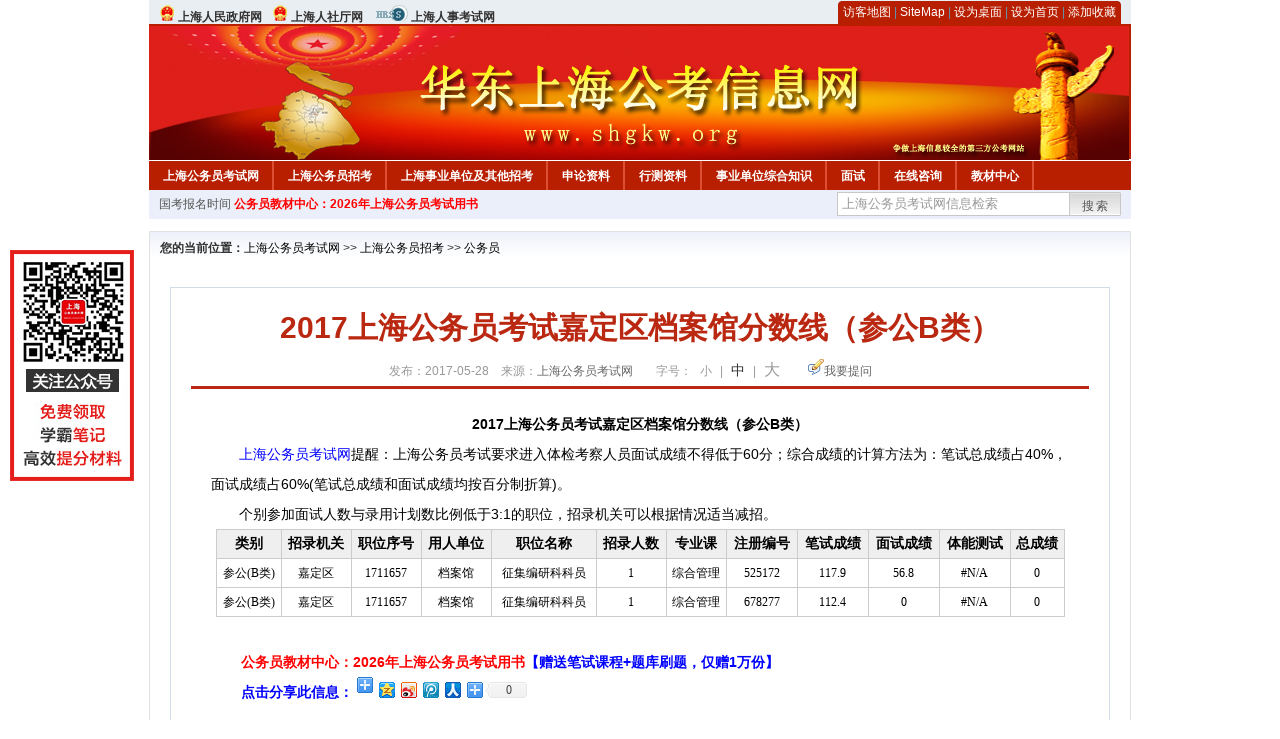

--- FILE ---
content_type: text/html
request_url: http://www.shgkw.org/2017/0528/10716.html
body_size: 5421
content:
<!DOCTYPE html PUBLIC "-//W3C//DTD XHTML 1.0 Transitional//EN" "http://www.w3.org/TR/xhtml1/DTD/xhtml1-transitional.dtd">
<html xmlns="http://www.w3.org/1999/xhtml">
<head>
    <meta http-equiv="Content-Type" content="text/html; charset=gbk" />
    <title>2017上海公务员考试嘉定区档案馆分数线（参公B类）_上海公务员考试网</title>
    <meta content="2017上海公务员考试嘉定区档案馆分数线（参公B类）　　上海公务员考试网提醒：上海公务员考试要求进入体检考察人员面试成绩不得低于60分；综合成绩的计算方法为：笔试总成绩占40%，面试成绩占60%(笔试总成绩和面试" name="description" />
    <meta http-equiv="x-ua-compatible" content="ie=7" />
    <base href="http://www.shgkw.org/" />
    <meta name="author" content="上海公务员考试网,http://www.shgkw.org/" />
    <meta name="Copyright" content="Copyright @ 2013 - 2014 All Rights Reserved 版权所有 上海公务员考试网 " />
    <meta name="applicable-device" content="pc" >
    <link rel="alternate" media="only screen and(max-width:640px)" href="http://m.shgkw.org/2017/0528/10716.html">
    <link href="css/main.css" rel="stylesheet" type="text/css" />
    <link href="css/tooltip.css" rel="stylesheet" type="text/css" />
    <script type="text/javascript" src="js/jquery.min.js"></script>
    <script type="text/javascript">
    //添加到收藏夹
    function addToFavorite()
    {
        var sURL = location.href;
        var sTitle = '上海公务员考试网';
        try {
            window.external.addFavorite(sURL, sTitle);
        }
        catch (e)
        {
            try {
                window.sidebar.addPanel(sTitle, sURL, "");
            }
            catch (e)
            {
                alert("非IE浏览器用户，请使用Ctrl+D进行收藏添加");
            }
        }
    }

    //设为首页
    function setHomepage(){
        if (document.all){
        document.body.style.behavior='url(#default#homepage)';
        document.body.setHomePage(document.URL);
      }else if (window.sidebar){
            if(window.netscape){
           try{
              netscape.security.PrivilegeManager.enablePrivilege("UniversalXPConnect");
           }catch (e){
                        alert( "该操作被浏览器拒绝，如果想启用该功能，请在地址栏内输入 about:config,然后将项 signed.applets.codebase_principal_support 值该为true" );
           }
            }
        var prefs = Components.classes['@mozilla.org/preferences-service;1'].getService(Components. interfaces.nsIPrefBranch);
        prefs.setCharPref('browser.startup.homepage',document.URL);
        }
    }
    </script>
 
</head>

<body>
<div class="top">
    <ul class="left">
        <li><img src="images/srd_ico.gif" alt="上海人民政府网" align="bottom" /> <a href="http://www.shanghai.gov.cn/" target="_blank" rel="nofollow">上海人民政府网</a></li>
        <li><img src="images/srd_ico.gif" alt="上海人社厅网" align="bottom" /> <a href="http://www.12333sh.gov.cn/" target="_blank" rel="nofollow">上海人社厅网</a></li>
        <li><img src="images/rs_ico.gif" alt="上海人事考试网" align="bottom" /> <a href="http://www.spta.gov.cn/index.html" target="_blank" rel="nofollow">上海人事考试网</a></li>
    </ul>

  <div class="right">
<div class="rig"></div>
<div class="con">
    	<a href="sitemap.html">访客地图</a> |
    	<a href="sitemaps.xml">SiteMap</a> | 
    	<a href="desktop.php" rel="nofollow">设为桌面</a> | 
<a href="http://www.shgkw.org/" onclick="setHomepage();" rel="nofollow">设为首页</a> | 
<a href="javascript:AddToFavorite();"  rel="nofollow">添加收藏</a>  
</div>
<div class="lef"></div>
  </div>

</div>
<div class="header" title="上海公务员考试网，为您提供上海公务员考试第一手资料！">
  <div class="lef"></div>
  <div class="con"></div>
  <div class="rig"></div>
</div>
<div class="nav">
  <ul class="l">
    <li><a href="http://www.shgkw.org/">上海公务员考试网</a></li>
<li class="ivl"></li>
<li><a href="/category/32.html" id="menu_32">上海公务员招考</a></li>
<li class="ivl"></li>
<li><a href="/category/33.html" id="menu_33">上海事业单位及其他招考</a></li>
<li class="ivl"></li>
<li><a href="/category/34.html" id="menu_34">申论资料</a></li>
<li class="ivl"></li>
<li><a href="/category/35.html" id="menu_35">行测资料</a></li>
<li class="ivl"></li>
<li><a href="/category/36.html" id="menu_36">事业单位综合知识</a></li>
<li class="ivl"></li>
<li><a href="/category/37.html" id="menu_37">面试</a></li>
<li class="ivl"></li>
<li><a href="/ask/" id="menu_136">在线咨询</a></li>
<li class="ivl"></li>
<li><a href="http://gwy.chnbook.org/" target="_blank" rel="nofollow">教材中心</a></li>
<li class="ivl"></li>  </ul>
</div>
<div class="l_site">
  <div class="l">
  <script type="text/javascript" src="http://www.shgkw.org/js/head_tag_guojiazhan.js"></script>
    </div>
<script type="text/javascript" src="http://www.shgkw.org/js/head_tag_yongshu.js"></script>
  <div class="r t_sea">
    <form name="f1" action="http://www.baidu.com/baidu" target="_blank">
      <input type="hidden" name="type" value="all" />
     <input type="text" name="word" value="上海公务员考试网信息检索" onclick="if(this.value=='上海公务员考试网信息检索')this.value=''" class="input_a l" onfocus="this.className='input_on l';" onblur="this.className='input_a l';" style="width:223px; float:left; " />
      <input name="tn" type="hidden" value="bds">
      <input name="cl" type="hidden" value="3">
      <input name="ct" type="hidden" value="2097152">
            <input name="si" type="hidden" value="www.shgkw.org">
      <script language="javascript"> 
        <!-- 
        function checkform() {   
            if (document.search.q.value.length == 0) {   
                alert("请输入关键词!"); 
                document.search.q.focus(); 
                return false; 
            } 
        } 
        --> 
        </script>
      <div class="sea_btn" onmouseover="this.className='sea_btn sea_on'" onmouseout="this.className='sea_btn'">
      <a href="javascript:f1.submit();" rel="nofollow">搜索</a>
      	</div>
    </form>
  </div>
</div>
<script type="text/javascript" src="http://www.shgkw.org/js/head_top_pic.js"></script>

<div class="cate_b con_t bbox" style="width:980px;">
  <div id="position"><b>您的当前位置：</b><a href="http://www.shgkw.org/" target="_blank">上海公务员考试网</a>  >> <a href="/category/32.html">上海公务员招考</a> >> <a href="/category/41.html">公务员</a></div>
  <div id="content">
    <h1>2017上海公务员考试嘉定区档案馆分数线（参公B类）</h1>
    <div class="source">
<style>.time2 a{margin-right:5px;}</style>
        
        <span>发布：2017-05-28 &nbsp;&nbsp; 来源：<a href="http://www.shgkw.org/">上海公务员考试网</a></span>
        
<span class="zh">字号：
<a class="t_12" href="javascript:resetSize(1)" title="小号" rel="nofollow">小</a> | 
<a class="t_14 t_now" href="javascript:resetSize(2)" title="中号" rel="nofollow">中</a> | 
<a class="t_16" href="javascript:resetSize(3)" title="大号" rel="nofollow">大</a></span>

        <span><img src="images/quiz_ico.gif" alt="我要提问" /><a href="http://www.shgkw.org/ask/question.php" target="_blank" rel="nofollow">我要提问</a></span>
    </div>
    <div class="main_content" id="article_content" style="font-size:14px;">
  
  <div style="margin-right: auto; margin-left: auto; font-family: Verdana, 宋体, Arial, Helvetica, sans-serif; font-size: 14px; line-height: 30px; text-align: center;"><span style="margin: 0px auto; padding: 0px;"><strong style="margin: 0px auto; padding: 0px;">2017上海公务员考试嘉定区档案馆分数线（参公B类）</strong></span></div>
<div style="margin-right: auto; margin-left: auto; font-family: Verdana, 宋体, Arial, Helvetica, sans-serif; font-size: 14px; line-height: 30px;"><span style="margin: 0px auto; padding: 0px;">　　<a href="http://www.shgkw.org/" target="_blank" rel="nofollow" style="color: blue; margin: 0px auto; padding: 0px;">上海公务员考试网</a>提醒：上海公务员考试要求进入体检考察人员面试成绩不得低于60分；综合成绩的计算方法为：笔试总成绩占40%，面试成绩占60%(笔试总成绩和面试成绩均按百分制折算)。</span></div>
<div style="margin-right: auto; margin-left: auto; font-family: Verdana, 宋体, Arial, Helvetica, sans-serif; font-size: 14px; line-height: 30px;"><span style="margin: 0px auto; padding: 0px;">　　个别参加面试人数与录用计划数比例低于3:1的职位，招录机关可以根据情况适当减招。<br />
<table bgcolor="#CCCCCC" cellpadding="0" cellspacing="1" width="99%" style="font-family: 宋体; font-size: 12px; margin: 0px auto; padding: 0px; list-style: none; color: rgb(0, 0, 0); line-height: 28px;">
    <tbody style="margin: 0px auto; padding: 0px; list-style: none;">
        <tr bgcolor="#efefef" style="margin: 0px auto; padding: 0px; list-style: none;">
            <td style="margin-right: auto; margin-left: auto; list-style: none; text-align: center;"><strong style="font-size: 14px; margin: 0px auto; padding: 0px; list-style: none;">类别</strong></td>
            <td style="margin-right: auto; margin-left: auto; list-style: none; text-align: center;"><strong style="font-size: 14px; margin: 0px auto; padding: 0px; list-style: none;">招录机关</strong></td>
            <td style="margin-right: auto; margin-left: auto; list-style: none; text-align: center;"><strong style="font-size: 14px; margin: 0px auto; padding: 0px; list-style: none;">职位序号</strong></td>
            <td style="margin-right: auto; margin-left: auto; list-style: none; text-align: center;"><strong style="font-size: 14px; margin: 0px auto; padding: 0px; list-style: none;">用人单位</strong></td>
            <td style="margin-right: auto; margin-left: auto; list-style: none; text-align: center;"><strong style="font-size: 14px; margin: 0px auto; padding: 0px; list-style: none;">职位名称</strong></td>
            <td style="margin-right: auto; margin-left: auto; list-style: none; text-align: center;"><strong style="font-size: 14px; margin: 0px auto; padding: 0px; list-style: none;">招录人数</strong></td>
            <td style="margin-right: auto; margin-left: auto; list-style: none; text-align: center;"><strong style="font-size: 14px; margin: 0px auto; padding: 0px; list-style: none;">专业课</strong></td>
            <td style="margin-right: auto; margin-left: auto; list-style: none; text-align: center;"><strong style="font-size: 14px; margin: 0px auto; padding: 0px; list-style: none;">注册编号</strong></td>
            <td style="margin-right: auto; margin-left: auto; list-style: none; text-align: center;"><strong style="font-size: 14px; margin: 0px auto; padding: 0px; list-style: none;">笔试成绩</strong></td>
            <td style="margin-right: auto; margin-left: auto; list-style: none; text-align: center;"><strong style="font-size: 14px; margin: 0px auto; padding: 0px; list-style: none;">面试成绩</strong></td>
            <td style="margin-right: auto; margin-left: auto; list-style: none; text-align: center;"><strong style="font-size: 14px; margin: 0px auto; padding: 0px; list-style: none;">体能测试</strong></td>
            <td style="margin-right: auto; margin-left: auto; list-style: none; text-align: center;"><strong style="font-size: 14px; margin: 0px auto; padding: 0px; list-style: none;">总成绩</strong></td>
        </tr>
        <tr style="margin: 0px auto; padding: 0px; list-style: none;">
            <td bgcolor="#FFFFFF" style="margin-right: auto; margin-left: auto; list-style: none; text-align: center;">参公(B类)</td>
            <td bgcolor="#FFFFFF" style="margin-right: auto; margin-left: auto; list-style: none; text-align: center;">嘉定区</td>
            <td bgcolor="#FFFFFF" style="margin-right: auto; margin-left: auto; list-style: none; text-align: center;">1711657</td>
            <td bgcolor="#FFFFFF" style="margin-right: auto; margin-left: auto; list-style: none; text-align: center;">档案馆</td>
            <td bgcolor="#FFFFFF" style="margin-right: auto; margin-left: auto; list-style: none; text-align: center;">征集编研科科员</td>
            <td bgcolor="#FFFFFF" style="margin-right: auto; margin-left: auto; list-style: none; text-align: center;">1</td>
            <td bgcolor="#FFFFFF" style="margin-right: auto; margin-left: auto; list-style: none; text-align: center;">综合管理</td>
            <td bgcolor="#FFFFFF" style="margin-right: auto; margin-left: auto; list-style: none; text-align: center;">525172</td>
            <td bgcolor="#FFFFFF" style="margin-right: auto; margin-left: auto; list-style: none; text-align: center;">117.9</td>
            <td bgcolor="#FFFFFF" style="margin-right: auto; margin-left: auto; list-style: none; text-align: center;">56.8</td>
            <td bgcolor="#FFFFFF" style="margin-right: auto; margin-left: auto; list-style: none; text-align: center;">#N/A</td>
            <td bgcolor="#FFFFFF" style="margin-right: auto; margin-left: auto; list-style: none; text-align: center;">0</td>
        </tr>
        <tr style="margin: 0px auto; padding: 0px; list-style: none;">
            <td bgcolor="#FFFFFF" style="margin-right: auto; margin-left: auto; list-style: none; text-align: center;">参公(B类)</td>
            <td bgcolor="#FFFFFF" style="margin-right: auto; margin-left: auto; list-style: none; text-align: center;">嘉定区</td>
            <td bgcolor="#FFFFFF" style="margin-right: auto; margin-left: auto; list-style: none; text-align: center;">1711657</td>
            <td bgcolor="#FFFFFF" style="margin-right: auto; margin-left: auto; list-style: none; text-align: center;">档案馆</td>
            <td bgcolor="#FFFFFF" style="margin-right: auto; margin-left: auto; list-style: none; text-align: center;">征集编研科科员</td>
            <td bgcolor="#FFFFFF" style="margin-right: auto; margin-left: auto; list-style: none; text-align: center;">1</td>
            <td bgcolor="#FFFFFF" style="margin-right: auto; margin-left: auto; list-style: none; text-align: center;">综合管理</td>
            <td bgcolor="#FFFFFF" style="margin-right: auto; margin-left: auto; list-style: none; text-align: center;">678277</td>
            <td bgcolor="#FFFFFF" style="margin-right: auto; margin-left: auto; list-style: none; text-align: center;">112.4</td>
            <td bgcolor="#FFFFFF" style="margin-right: auto; margin-left: auto; list-style: none; text-align: center;">0</td>
            <td bgcolor="#FFFFFF" style="margin-right: auto; margin-left: auto; list-style: none; text-align: center;">#N/A</td>
            <td bgcolor="#FFFFFF" style="margin-right: auto; margin-left: auto; list-style: none; text-align: center;">0</td>
        </tr>
    </tbody>
</table>
</span></div>  <br>
<script type="text/javascript" src="http://www.shgkw.org/js/show_con_jc.js"></script>
  <div style="clear:both;"></div>
<!-- Baidu Button BEGIN -->

<div class="l" style="margin-left: 30px;"> <span style="font-size:14px;color:blue; float:left;">点击分享此信息：</span>
    <div id="bdshare" class="bdshare_t bds_tools get-codes-bdshare" style="float:left;">
        <a class="bds_qzone"></a>
        <a class="bds_tsina"></a>
        <a class="bds_tqq"></a>
        <a class="bds_renren"></a>
        <span class="bds_more" ></span>
<a class="shareCount" rel="nofollow"></a>
    </div>

</div>
<script type="text/javascript" id="bdshare_js" data="type=tools&amp;uid=594992" ></script>
<script type="text/javascript" id="bdshell_js"></script>
<script type="text/javascript">
document.getElementById("bdshell_js").src = "http://bdimg.share.baidu.com/static/js/shell_v2.js?t=" + new Date().getHours();
</script>
<!-- Baidu Button END -->

      <div class="arti_btm">
        <div class="pre_next"> 
                没有了
                &nbsp;&nbsp;|&nbsp;&nbsp;
                <a href="2017/0528/10667.html" titile="2017年宋庆龄幼儿园工作人员公开招聘公告"  target="_blank" rel="nofollow">下一篇 &#187;</a>
                        </div>
        <div class="r">
          <div class="bl_l"><a href="javascript:void(0);" onClick="addToFavorite()" class="block_link" rel="nofollow">收藏此页</a></div>
          <div class="bl_l"><a href="http://list.qq.com/cgi-bin/qf_invite?id=3ff9c1c0f4606524281fbd95b2b3fd79f47e6182fa44bc6c" class="block_link" target="_blank" rel="nofollow" >考试提醒</a></div>
        </div>
      </div>
      

            <div class="re_ar">
        <div class="ttl">
        	<span class="ico"><img src="images/xgwz_ico.gif" alt="相关文章" /></span><span class="con">相关文章</span>
        </div>
        <ul class="re_ar_list">
                        <li><a href="2017/0528/10715.html" title="2017上海公务员考试嘉定区国库收付中心分数线（参公B类）" target="_blank">2017上海公务员考试嘉定区国库收付中心分数线（参公B类）</a></li>
                <li><a href="2017/0528/10714.html" title="2017上海公务员考试嘉定区农委执法大队分数线（参公B类）" target="_blank">2017上海公务员考试嘉定区农委执法大队分数线（参公B类）</a></li>
                <li><a href="2017/0528/10713.html" title="2017上海公务员考试金山区卫计委监督所分数线（参公B类）" target="_blank">2017上海公务员考试金山区卫计委监督所分数线（参公B类）</a></li>
                <li><a href="2017/0528/10712.html" title="2017上海公务员考试金山区交通执法大队分数线（参公B类）" target="_blank">2017上海公务员考试金山区交通执法大队分数线（参公B类）</a></li>
                <li><a href="2017/0528/10711.html" title="2017上海公务员考试金山区党校分数线（参公B类）" target="_blank">2017上海公务员考试金山区党校分数线（参公B类）</a></li>
                        </ul>
      </div>
      <div class="re_ar" style="margin-left:12px;">
        <div class="ttl"><span class="ico"><img src="images/xgwt_ico.gif" alt="相关问题" /></span><span class="con">相关问题 </span></div>
        <ul class="re_ar_list">
                                <li><a href="/ask/show_2493.html" title="你好，我是沈阳市在职公务员，可以报考上海公务员省考吗，户口不是上海的。" target="_blank">你好，我是沈阳市在职公务员，可以报考上海公务员省考吗，户口不是上海的。</a></li>
                <li><a href="/ask/show_2492.html" title="请问我是1980年11月11日出生，2015年12月英国利物浦大学硕士毕业，可否有资格报考2018年公务员考试？" target="_blank">请问我是1980年11月11日出生，2015年12月英国利物浦大学硕士毕业，可否有资格报考2018年公务员考试？</a></li>
                <li><a href="/ask/show_2491.html" title="请问在上海读大学 但没有上海市常住户口 可以参加公安系统人民警察学员的考试吗" target="_blank">请问在上海读大学 但没有上海市常住户口 可以参加公安系统人民警察学员的考试吗</a></li>
                <li><a href="/ask/show_2488.html" title="长宁区公务员政审什么时候开始?" target="_blank">长宁区公务员政审什么时候开始?</a></li>
                <li><a href="/ask/show_2482.html" title="你好，我想问一下职位填报的问题，公务员职位填报和参公职位填报是可以一起填报的吗？如果报三个" target="_blank">你好，我想问一下职位填报的问题，公务员职位填报和参公职位填报是可以一起填报的吗？如果报三个</a></li>
                        </ul>
      </div>
    </div>
  </div>
  <div class="c"></div>
</div>

<img src="http://www.shgkw.org/count.php?contentid=10716" style="display:none;" />

<script type="text/javascript">
<!--
function ContentSize(size) 
{ 
var obj = document.getElementById('nr'); 
obj.style.fontSize = size + "px"; 
} 
//-->
</script>
<script type="text/javascript">
function resetSize(e){var t=(10+e*2).toString();$(".t_"+t).addClass("t_now").siblings().removeClass("t_now");$("#article_content").css("font-size",t+"px")}
</script>
<script type="text/javascript">
function addToFavorite()
{
    var sURL = location.href;
    var sTitle = '上海公务员考试网';
    try {
        window.external.addFavorite(sURL, sTitle);
    }
    catch (e)
    {
        try {
            window.sidebar.addPanel(sTitle, sURL, "");
        }
        catch (e)
        {
            alert("非IE浏览器用户，请使用Ctrl+D进行收藏添加");
        }
    }
}

</script>

<script>
function $(id){
id = id.replace('#','');
return document.getElementById(id);
}
function redirect(url)
{
if(url.lastIndexOf('/.') > 0)
{
url = url.replace(/\/(\.[a-zA-Z]+)([0-9]+)$/g, "/$2$1");
}
else if(url.match(/\/([a-z\-]+).html([0-9]+)$/)) {
url = url.replace(/\/([a-z\-]+).html([0-9]+)$/, "/$1/page-$2.html");
}
else if(url.match(/\/([a-z]+).html([0-9]+)$/)) {
url = url.replace(/\/([a-z]+).html([0-9]+)$/, "/$1-$2.html");
}else if(url.match(/category([0-9]+)_.html([0-9]+)$/)) {
url = url.replace(/category([0-9]+)_.html([0-9]+)$/, "category$1_$2.html");
}
if(url.indexOf('://') == -1 && url.substr(0, 1) != '/' && url.substr(0, 1) != '?') url = 'http://www.jsgwyw.org/'+url;
location.href = url;
}
</script>

<div class="c"></div>
<div class="cate_b">
  <div class="links bbox">
    <div class="ttl">友情链接：</div>
    <div class="con">              </div>
  </div>
</div>
 

<script type="text/javascript" src="js/tooltips.js"></script>
<div class="c"></div>
<div class="cate_b btm_nav">
  <div class="l"> 
    <a href="http://www.shgkw.org/rss.php" rel="nofollow">RSS</a>
    <a href="http://www.shgkw.org/tags" rel="nofollow">Tags</a>
  </div>
  <div class="r" style="margin-top:9px;"><a href="http://www.shgkw.org/2017/0528/10716.html#top" rel="nofollow"><img src="images/top_ico.gif" alt="返回网页顶部" /></a></div>
</div>
<script type="text/javascript" src="http://www.shgkw.org/js/footer_copyright.js"></script>

  CopyRight 2017 <a href="http://www.shgkw.org/">http://www.shgkw.org/</a> All Rights Reserved <a href="http://www.miitbeian.gov.cn/" rel="nofollow" target="_blank">皖B2-20110080-10</a> <br />
  （任何引用或转载本站内容及样式须注明版权）<a href="sitemaps.xml">XML</a>
 <script type="text/javascript" src="js/footer_lr_dlgg.js"></script>
  <br />
  
<!-- Tongji BEGIN -->
<script type="text/javascript" src="http://www.shgkw.org/js/foot_tongji.js"></script>
 <!-- Tongji END -->
 	 <!-- Baidu Button BEGIN -->
<script type="text/javascript" id="bdshare_js" data="type=slide&amp;img=6&amp;pos=right&amp;uid=759771" ></script>
<script type="text/javascript" id="bdshell_js"></script>
<script type="text/javascript">
document.getElementById("bdshell_js").src = "http://bdimg.share.baidu.com/static/js/shell_v2.js?cdnversion=" + Math.ceil(new Date()/3600000);
</script>
<!-- Baidu Button END -->
</div>
</body>
</html> 

--- FILE ---
content_type: application/javascript
request_url: http://www.shgkw.org/js/footer_copyright.js
body_size: 205
content:
document.write('<div id="footer"> 版权所有: 安徽聚合云网络科技有限公司 &nbsp;&nbsp;&nbsp;<a href="http://www.shgkw.org/2019/0715/25197.html" target="_blank">联系我们</a><br/>');


--- FILE ---
content_type: application/javascript
request_url: http://www.shgkw.org/js/head_tag_guojiazhan.js
body_size: 124
content:
document.write('<a target="_blank" href="http://www.zggwy.org" >');
document.write('国考报名时间');
document.write('</a>');


--- FILE ---
content_type: application/javascript
request_url: http://www.shgkw.org/js/head_tag_yongshu.js
body_size: 289
content:
document.write('<div class="l" style="margin-left: 3px;">');
document.write('<a style="color:#FF0000;font-weight:bold;" href="http://gwy.keengk.com/goods.php?id=26&utm_source=shgkw.org&utm_medium=tag_yongshu" target="_blank" rel="nofollow">');
document.write('公务员教材中心：2026年上海公务员考试用书');
document.write('</a>');
document.write('</div>');



--- FILE ---
content_type: application/javascript
request_url: http://www.shgkw.org/js/show_con_jc.js
body_size: 557
content:
document.write('<div class="l" style="margin-left: 30px;">');
document.write('<a style="color:#FF0000;font-weight:bold;" href="http://gwy.keengk.com/goods.php?id=26&utm_source=shgkw.org&utm_medium=show_jc" target="_blank" rel="nofollow">');
document.write('公务员教材中心：2026年上海公务员考试用书<span style="color:blue;font-weight:bold;">【赠送笔试课程+题库刷题，仅赠1万份】</span');
document.write('</a>');
document.write('</div>');


// document.write('<div class="l" style="margin-left: 30px;font-weight:bold; color:blue;">上海公务员考试学习QQ群:582395973  点击');
// document.write('<a target="_blank" href="//shang.qq.com/wpa/qunwpa?idkey=a77b46f377e7caeae121aa379b4a296c5c47f1da82a85a1b0650e0113bf4bfb6">');
// document.write('<img border="0" src="http://pub.idqqimg.com/wpa/images/group.png" alt="上海公务员考试1群" title="上海公务员考试1群">');
// document.write('</a>');
// document.write('一键加群</div>');

